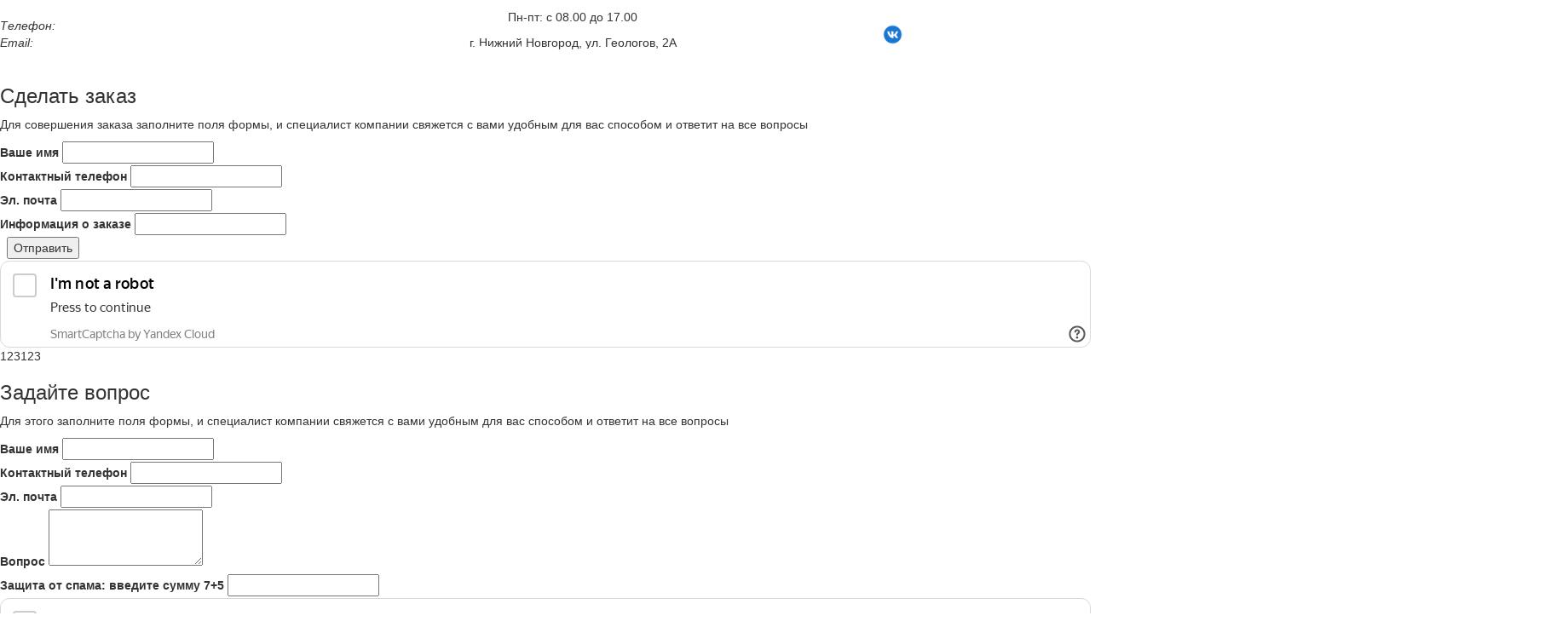

--- FILE ---
content_type: text/html; charset=utf-8
request_url: http://aspekt-nn.ru/products/laki/lak-universalnyj-spec-5000/lak-universalnyj-spec-5000-3-kg/
body_size: 6192
content:

<!DOCTYPE html PUBLIC "-//W3C//DTD XHTML 1.0 Transitional//EN" "http://www.w3.org/TR/xhtml1/DTD/xhtml1-transitional.dtd">
<html xmlns="http://www.w3.org/1999/xhtml" xml:lang="en" >
<head>
<link rel="stylesheet" type="text/css" href="/uploads/theme/css/bootstrap.min.css" />
<link rel="stylesheet" type="text/css" href="/uploads/theme/css/jquery.fancybox.min.css" />
<link rel="stylesheet" type="text/css" href="/uploads/theme/css/video-js.min.css" />
<link rel="stylesheet" type="text/css" href="/uploads/theme/css/vjs-theme-city.css" />
<script src="https://smartcaptcha.yandexcloud.net/captcha.js" defer></script>
<title>Лак для бетона и камня универсальный SPEC 5000 3 кг | Лакокрасочный завод «Аспект»</title>

<base href="https://aspekt-nn.ru/" />
<meta http-equiv="Content-Type" content="text/html; charset=utf-8" />
<meta name="cmsmagazine" content="afd9a6beda66e14fef6de4cf1949dd59" />

<meta name = "keywords" content = "лак универсальный, купить, цена"/>
<meta name = "description" content = "Универсальный лак для камня, кирпича и бетона SPEC 5000 по ценам производителя. Доступные цены, доставка по России."/>
<meta name="viewport" content="width=device-width, initial-scale=1.0">
<link rel="stylesheet" type="text/css" href="https://aspekt-nn.ru/tmp/cache/stylesheet_combined_7e03c5c010d2ce8e87f316688a0af039.css" />

<link href='https://fonts.googleapis.com/css?family=Exo+2:400,300,400italic,600,600italic,700,700italic|Open+Sans+Condensed:300,700&subset=latin,cyrillic' rel='stylesheet' type='text/css'>
<link rel="canonical" href="https://aspekt-nn.ru/products/laki/lak-universalnyj-spec-5000/lak-universalnyj-spec-5000-3-kg/" />
<!-- Jquery -->	
	<!--<script type="text/javascript" src="https://ajax.googleapis.com/ajax/libs/jquery/1.8.2/jquery.min.js"></script>-->
<script type="text/javascript" src="/uploads/theme/js/jquery-3.2.1.min.js"></script>

<!-- Slider -->	
    <link rel="stylesheet" type="text/css" href="/uploads/theme/css/slider.css" />
    <script type="text/javascript" src="/uploads/theme/js/modernizr.custom.79639.js"></script>
    <noscript>
        <link rel="stylesheet" type="text/css" href="/uploads/theme/css/styleNoJS.css" />
    </noscript>

<!-- Tabs -->
    <script type="text/javascript" src="/uploads/theme/js/tabs.js"></script>

<!--[if lt IE 9]>
 <script>
  var e = ("article,aside,figcaption,figure,footer,header,nav,section,time").split(',');
  for (var i = 0; i < e.length; i++) {
    document.createElement(e[i]);
  }
 </script>
<![endif]-->
<script type="text/javascript">
$(function(){
var captcha1 = $("#m62b34moduleform_1").find(".g-recaptcha").attr('id', 're_1'),
    captcha2 = $("#mac70bmoduleform_2").find(".g-recaptcha").attr('id', 're_2');
});
var onloadCallback = function() {
 mysitekey = '6LfO0z8rAAAAAHnYJDJtpoarxEPpK4qNAno4pS6y';
grecaptcha.render('re_1', {
 'sitekey' : mysitekey
});
grecaptcha.render('re_2', {
 'sitekey' : mysitekey
});
};
</script>

<link rel="stylesheet" type="text/css" href="/uploads/theme/css/custom.css" />
<link rel="stylesheet" type="text/css" href="/uploads/theme/css/dostavka.css" />
</head>
<body>
<!-- Top Bar -->
<div id="top-bar-container"><div id="top-bar">
    <div id="top-bar-left">
        <span class="grey"><em>Телефон:</em></span> <!-- Html blob 'phone' does not exist  -->
        <br><span class="grey"><em>Email: </em><a href="mailto:2188080@mail.ru" style="color: #fff">2188080@mail.ru</a></span>
    </div>
    <div id="top-bar-address">
<p>Пн-пт: с 08.00 до 17.00</p><p>г. Нижний Новгород, ул. Геологов, 2А</p>
    </div>
    <div id="top-bar-social-icons">
      <a class="hi-item" href="https://vk.com/club117163867" style="background: transparent; border-bottom: none" target="_blank"><img src="/uploads/theme/images/social-media-icons/icons8-vk-480.png"></a>
    </div>
    <div id="top-bar-right">
    	<a class="feedback-link" href="#recall-form" onclick="yaCounter29905144.reachGoal('showanswer'); return true;">Задать вопрос</a>
    </div>
</div></div>


<!-- Форма Заказа -->
<a href="#x" class="overlay" id="order-form"></a>
<div class="popup">
	<div class="popup-inner">
        <h3>Сделать заказ</h3>
        <p>Для cовершения заказа заполните поля формы, и специалист компании свяжется с вами удобным для вас способом и ответит на все вопросы</p>
        <form name="callback_form" method="post" action="sendzayavka.php">
            <div>
                <label for="name">Ваше имя</label>
                <input type="text" id="name" name="name" value="" />
            </div>
            <div>
                <label for="phone">Контактный телефон</label>
                <input type="text" id="phone" name="phone" value="" />
            </div>
            <div>
                <label for="email">Эл. почта</label>
                <input type="text" id="email" name="email" value="" />
            </div>  
           <div>
                <label for="info">Информация о заказе</label>
                <input type="text" id="info" name="info" value="" />
            </div>        
            <div>
                <label for="submit">&nbsp;</label>
                <button name="submit" type="submit" value="submit" >Отправить</button>
            </div>

<div 
  style="height: 100px"
  id="captcha-container"
  class="smart-captcha"
  data-sitekey="ysc1_UhlmAeQLsViX86W8WwdgVlf46tzferKFc6OGbhbL65531bcf"
></div>
        </form>
	</div>
    <a class="close" href="#close"></a>
</div>
<!-- -->
<!-- Форма обратного звонка -->
<a href="#x" class="overlay" id="recall-form"></a>
<div class="popup">
	<div class="popup-inner">123123
        <h3>Задайте вопрос</h3>
        <p>Для этого заполните поля формы, и специалист компании свяжется с вами удобным для вас способом и ответит на все вопросы</p>
        <form name="callback_form" method="post" action="callback.php">
            <div>
                <label for="name">Ваше имя</label>
                <input type="text" id="name" name="name" value="" />
            </div>
            <div>
                <label for="phone">Контактный телефон</label>
                <input type="text" id="phone" name="phone" value="" />
            </div>
            <div>
                <label for="email">Эл. почта</label>
                <input type="text" id="email" name="email" value="" />
            </div>
            <div>
                <label for="question">Вопрос</label>
                <textarea name="question" type="text" rows="3" /></textarea>
            </div>
            <div>
                <label for="spam">Защита от спама: введите сумму 7+5</label>
                <input type="text" id="spam" name="spam" value=""  class="short" />
            </div>

<div 
  style="height: 100px"
  id="captcha-container"
  class="smart-captcha"
  data-sitekey="ysc1_UhlmAeQLsViX86W8WwdgVlf46tzferKFc6OGbhbL65531bcf"
></div>

            <div>
                <label for="submit">&nbsp;</label>
                <button name="submit" type="submit" value="submit" >Отправить</button>
            </div>
        </form>
	</div>
    <a class="close" href="#close"></a>
</div>
<!-- -->

<!-- Top Nav -->
<div id="header-container"><header>
	<div class="header-logo">
    	<a href="/"><img src="/uploads/theme/images/header-logo.png" alt="НЛЗ Аспект - производство и поставка красок, грунтовок и спецэмалей в Нижнем Новгороде" /></a>
    </div>
    <nav>
    	<!-- Html blob 'top_menu' does not exist  -->
    </nav>
<div class="header-price">
<a href="/uploads/price-aspekt-2024.xlsx" target="_blank">Прайс-лист</a>
</div>
</header></div>

<!-- Inner Title -->
<div id="inner-header-container"><div id="inner-header">
    <h1>Лак универсальный SPEC 5000 3 кг</h1>
<div class="breadcrumb"><span class="crumb"><a href="https://aspekt-nn.ru/" title="Главная">Главная</a>&nbsp;</span><span class="crumb">&raquo;&nbsp;</span><span class="crumb"><a href="https://aspekt-nn.ru/products/" title="Продукция">Продукция</a>&nbsp;</span><span class="crumb">&raquo;&nbsp;</span><span class="crumb"><a href="https://aspekt-nn.ru/products/laki/" title="Лаки">Лаки</a>&nbsp;</span><span class="crumb">&raquo;&nbsp;</span><span class="crumb"><a href="https://aspekt-nn.ru/products/laki/lak-universalnyj-spec-5000/" title="Лак SPEC 5000 универсальный">Лак SPEC 5000 универсальный</a>&nbsp;</span></div>

<span class="pricelinkcontainer"><a href="https://aspekt-nn.ru/uploads/price.xlsx" class="price-link">Прайс-лист  (XLS)</a><span>
<!--    <div class="breadcrumps">
        <a href="index.html">Главная</a>
        <a href="">О компании</a>
        Факты о компании
    </div>-->
</div></div>

<!-- Inner Content -->
<div class="inner">
    <div class="inner-main no-side-nav2" role="main">
        <h2>Лак «SPEC 5000 Universal» 3 кг предназначен для наружных и внутренних работ по камню, кирпичу, бетону, различным декоративным плиткам и другим отделочным материалам.</h2>
<div class="inner-columns">
<div class="inner-columns-item"><br />
<p>Лак изготовлен с использованием высококачественного латекса. Обладает стойкостью к механическому воздействию и солнечной радиации. Образует высокопрочное качественное покрытие длительной эксплуатации с высокой водостойкостью.</p>
<p>Лак «SPEC 5000 Универсальный» термически устойчив до 90°С.</p>
<p>Удобно наносится, не капает, не брызгает. Быстро высыхает, не имеет запаха.</p>
<p>Безопасен для людей и животных.</p>
</div>
<div class="inner-columns-item"><img src="/uploads/theme/images/products/lacquer5000.png" alt="Лак «SPEC 5000 Универсальный» для камня, кирпича, бетона и других поверхностей" /></div>
</div>
<!-- Add code here that should appear in the content block of all new pages -->
<p>Предлагаем к реализации продукцию завода "Аспект", работают региональные представительства в Санкт-Петербурге, Симферополе, Кирове, Казани, Ростове-на-Дону, Екатеринбурге.</p>    </div>
    <aside role="navigation">
        <ul class="inner-nav">

<li><a href="https://aspekt-nn.ru/products/stroitelnye-kraski/"> Строительные краски </a>


<ul>

<li><a href="https://aspekt-nn.ru/products/stroitelnye-kraski/kraski-fasadnye/"> Краски фасадные </a>


<ul>

<li><a href="https://aspekt-nn.ru/products/stroitelnye-kraski/kraski-fasadnye/ak-124-fasadnaya/"> АК-124 фасадная </a>


</li>

<li><a href="https://aspekt-nn.ru/products/stroitelnye-kraski/kraski-fasadnye/spec-proakril-fasadnaya/"> SPEC Проакрил фасадная </a>


</li>

<li><a href="https://aspekt-nn.ru/products/stroitelnye-kraski/kraski-fasadnye/spec-silikon-fasadnaya/"> SPEC силиконовая фасадная </a>


</li>

<li><a href="https://aspekt-nn.ru/products/stroitelnye-kraski/kraski-fasadnye/spec-nord-silikon-fasadnaya/"> SPEC норд силиконовая фасадная </a>


</li>

<li><a href="https://aspekt-nn.ru/products/stroitelnye-kraski/kraski-fasadnye/novinka-kraska-proakril-spec-zimnyaya-do-10-s/"> НОВИНКА - Краска Проакрил «SPEC» Зимняя (до -10ºС)  </a>


</li></ul>
</li>

<li><a href="https://aspekt-nn.ru/products/stroitelnye-kraski/kraski-dlya-vnutrennih-rabot/"> Краски для внутренних работ </a>


<ul>

<li><a href="https://aspekt-nn.ru/products/stroitelnye-kraski/kraski-dlya-vnutrennih-rabot/spec-dlya-vnutrennih-rabot/"> SPEC для внутренних работ </a>


</li>

<li><a href="https://aspekt-nn.ru/products/stroitelnye-kraski/kraski-dlya-vnutrennih-rabot/spec-dlya-potolkov/"> SPEC для потолков </a>


</li>

<li><a href="https://aspekt-nn.ru/products/stroitelnye-kraski/kraski-dlya-vnutrennih-rabot/premium-spec/"> Краска универсальная Премиум «SPEC» моющаяся </a>


</li></ul></li></ul>
</li>

<li><a href="https://aspekt-nn.ru/products/gruntovki/"> Грунтовки </a>


<ul>

<li><a href="https://aspekt-nn.ru/products/gruntovki/spec-naz-100-kontsentrat/"> SPEC Naz 100 концентрат </a>


</li>

<li><a href="https://aspekt-nn.ru/products/gruntovki/spec-plus-200/"> SPEC Plus 200 </a>


</li>

<li><a href="https://aspekt-nn.ru/products/gruntovki/ak-027-fasadnaya/"> АК-027 фасадная </a>


</li>

<li><a href="https://aspekt-nn.ru/products/gruntovki/betokontakt-spec/"> Бетоноконтакт SPEC </a>


</li>

<li><a href="https://aspekt-nn.ru/products/gruntovki/tseny-universalnogo-grunta/"> Цены универсального грунта </a>


</li></ul>
</li>

<li><a href="https://aspekt-nn.ru/products/spetsemali-po-metallu/"> Материалы по металлу </a>


<ul>

<li><a href="https://aspekt-nn.ru/products/spetsemali-po-metallu/grunt-emal-spec-hs/"> Грунт-эмаль SPEC Metal EP-2K </a>


</li>

<li><a href="https://aspekt-nn.ru/products/spetsemali-po-metallu/grunt-spec-vl-vl-02/"> Грунт SPEC VL (ВЛ-02) </a>


</li>

<li><a href="https://aspekt-nn.ru/products/spetsemali-po-metallu/grunt-emal-spec-metal/"> Грунт-эмаль SPEC 0375 Korr </a>


</li>

<li><a href="https://aspekt-nn.ru/products/spetsemali-po-metallu/hs-436-sudoremontnaya/"> Эмаль ХС-436 судоремонтная </a>


</li>

<li><a href="https://aspekt-nn.ru/products/spetsemali-po-metallu/emal-pf-115-gost/"> Эмаль ПФ-115 ГОСТ </a>


</li>

<li><a href="https://aspekt-nn.ru/products/spetsemali-po-metallu/gruntovka-gf-021-gost/"> Грунтовка ГФ-021 ГОСТ </a>


</li>

<li><a href="https://aspekt-nn.ru/products/spetsemali-po-metallu/emal-hv-785/"> Эмаль ХВ-785 </a>


</li>

<li><a href="https://aspekt-nn.ru/products/spetsemali-po-metallu/gruntovka-po-rzhavchine/"> Грунт-эмаль «SPEC» ХВ-0278 </a>


</li>

<li><a href="https://aspekt-nn.ru/products/spetsemali-po-metallu/grunt-emal-spec-ak-1095/"> Грунт-эмаль «SPEC» АК–1095 </a>


</li>

<li><a href="https://aspekt-nn.ru/products/spetsemali-po-metallu/emal-antikorozia-decorcoat-1550/"> Эмаль антикоррозионная Decorcoat  1550 </a>


</li></ul>
</li>

<li><a href="https://aspekt-nn.ru/products/materialy-dlya-dorog-i-betona/"> Материалы для дорог и бетона </a>


<ul>

<li><a href="https://aspekt-nn.ru/products/materialy-dlya-dorog-i-betona/ak-511-dorozhnaya-razmetka/"> Краска для дорожной разметки АК-511 </a>


</li>

<li><a href="https://aspekt-nn.ru/products/materialy-dlya-dorog-i-betona/spec-dlya-betonnyh-polov/"> Эмаль для бетонных полов «SPEC» ConcreteEP-2K </a>


</li>

<li><a href="https://aspekt-nn.ru/products/materialy-dlya-dorog-i-betona/ak-15-dlya-betonnyh-polov/"> Эмаль для бетонных полов «SPEC» АК-15 </a>


</li></ul>
</li>

<li><a href="https://aspekt-nn.ru/products/emali-i-propitki-po-derevu/"> Материалы по дереву </a>


<ul>

<li><a href="https://aspekt-nn.ru/products/emali-i-propitki-po-derevu/emal-spec-wood-professional/"> Эмаль SPEC 1535 Wood Professional </a>


</li>

<li><a href="https://aspekt-nn.ru/products/emali-i-propitki-po-derevu/propitka-spec-wood-professional/"> Пропитка SPEC 0535 Wood Professional </a>


</li>

<li><a href="https://aspekt-nn.ru/products/emali-i-propitki-po-derevu/emal-spec-wood-universal/"> Эмаль SPEC Wood Universal </a>


</li>

<li><a href="https://aspekt-nn.ru/products/emali-i-propitki-po-derevu/ognebiozaschita-spec/"> Огнебиозащита SPEC </a>


</li>

<li><a href="https://aspekt-nn.ru/products/emali-i-propitki-po-derevu/otbelivatel-drevesiny/"> Отбеливатель древесины </a>


</li></ul>
</li>

<li><a href="https://aspekt-nn.ru/products/gidrofobizatory/"> Гидрофобизаторы </a>


<ul>

<li><a href="https://aspekt-nn.ru/products/gidrofobizatory/spec-hydrophobic/"> SPEC Hydrophobic </a>


</li>

<li><a href="https://aspekt-nn.ru/products/gidrofobizatory/tsena-gidrofobizatora/"> Цена гидрофобизатора </a>


</li></ul>
</li>

<li><a href="https://aspekt-nn.ru/products/klej-pva/"> Клей ПВА </a>


<ul>

<li><a href="https://aspekt-nn.ru/products/klej-pva/klej-pva-stroitelnyi/"> Клей ПВА строительный </a>


</li>

<li><a href="https://aspekt-nn.ru/products/klej-pva/klej-pva-universalnyj/"> Клей ПВА универсальный </a>


</li></ul>
</li>

<li class="activeparent"> <a href="https://aspekt-nn.ru/products/laki/" class="activeparent"> Лаки </a>


<ul>

<li><a href="https://aspekt-nn.ru/products/laki/lak-universalnyj-spec-5000/"> Лак SPEC 5000 универсальный </a>


</li>

<li><a href="https://aspekt-nn.ru/products/laki/lak-dlya-parketa-spec-6000/"> Лак SPEC 6000 для паркета </a>


</li>

<li><a href="https://aspekt-nn.ru/products/laki/lak-hv-784/"> Лак ХВ-784 </a>


</li>

<li><a href="https://aspekt-nn.ru/products/laki/ekologichnye-lakokrasochnye-materialy/"> Экологичные лакокрасочные материалы </a>


</li></ul>
</li>

<li><a href="https://aspekt-nn.ru/products/antiskolzin-spec/"> «Антискользин SPEC»  </a>



</li>
</ul>

    </aside>
</div>

<!-- Footer -->
<div id="footer-container">
<!-- Html blob 'footer' does not exist  -->

</div>
<!-- Html blob 'scripts' does not exist  -->
<script type="text/javascript"src="https://www.google.com/recaptcha/api.js?hl=ru&&onload=onloadCallback&render=explicit" async defer></script>

</body>
</html>

<script>
    const fbLink = document.querySelector('.feedback-link');
    const fbHiddenField = document.querySelector('input.form-active');

    fbLink.addEventListener('click', () => {
        fbHiddenField.value = "1";
        console.log(fbHiddenField.value);
    });
</script>


--- FILE ---
content_type: text/css
request_url: http://aspekt-nn.ru/uploads/theme/css/vjs-theme-city.css
body_size: 835
content:
.vjs-theme-city {
  --vjs-theme-city--primary: #bf3b4d;
  --vjs-theme-city--secondary: #fff;
}

.vjs-theme-city .vjs-control-bar {
  height: 70px;
  padding-top: 20px;
  background: none;
  background-image: linear-gradient(to top, #000, rgba(0, 0, 0, 0));
}

.vjs-theme-city .vjs-button > .vjs-icon-placeholder::before {
  line-height: 50px;
}

.vjs-theme-city .vjs-play-progress::before {
  display: none;
}

.vjs-theme-city .vjs-progress-control {
  position: absolute;
  top: 0;
  right: 0;
  left: 0;
  width: 100%;
  height: 20px;
}

.vjs-theme-city .vjs-progress-control .vjs-progress-holder {
  position: absolute;
  top: 20px;
  right: 0;
  left: 0;
  width: 100%;
  margin: 0;
}

.vjs-theme-city .vjs-play-progress {
  background-color: var(--vjs-theme-city--primary);
}

.vjs-theme-city .vjs-remaining-time {
  order: 1;
  line-height: 50px;
  flex: 3;
  text-align: left;
}

.vjs-theme-city .vjs-play-control {
  order: 2;
  flex: 8;
  font-size: 1.75em;
}

.vjs-theme-city .vjs-volume-panel,
.vjs-theme-city .vjs-picture-in-picture-control,
.vjs-theme-city .vjs-fullscreen-control {
  order: 3;
  flex: 1;
}

/* Volume stuff */
.vjs-theme-city .vjs-volume-panel:hover .vjs-volume-control.vjs-volume-horizontal {
  height: 100%;
}

.vjs-theme-city .vjs-mute-control {
  display: none;
}

.vjs-theme-city .vjs-volume-panel {
  margin-left: 0.5em;
  margin-right: 0.5em;
  padding-top: 1.5em;
}

.vjs-theme-city .vjs-volume-panel,
.vjs-theme-city .vjs-volume-panel:hover,
.vjs-theme-city .vjs-volume-panel.vjs-volume-panel-horizontal:hover,
.vjs-theme-city .vjs-volume-panel:focus .vjs-volume-control.vjs-volume-horizontal,
.vjs-theme-city .vjs-volume-panel:hover .vjs-volume-control.vjs-volume-horizontal,
.vjs-theme-city .vjs-volume-panel:active .vjs-volume-control.vjs-volume-horizontal,
.vjs-theme-city .vjs-volume-panel.vjs-volume-panel-horizontal:hover,
.vjs-theme-city .vjs-volume-bar.vjs-slider-horizontal {
  width: 3em;
}

.vjs-theme-city .vjs-volume-level::before {
  font-size: 1em;
}

.vjs-theme-city .vjs-volume-panel .vjs-volume-control {
  opacity: 1;
  width: 100%;
  height: 100%;
}

.vjs-theme-city .vjs-volume-bar {
  background-color: transparent;
  margin: 0;
}

.vjs-theme-city .vjs-slider-horizontal .vjs-volume-level {
  height: 100%;
}

.vjs-theme-city .vjs-volume-bar.vjs-slider-horizontal {
  margin-top: 0;
  margin-bottom: 0;
  height: 100%;
}

.vjs-theme-city .vjs-volume-bar::before {
  content: '';
  z-index: 0;
  width: 0;
  height: 0;
  position: absolute;
  top: 0px;
  left: 0;

  border-style: solid;
  border-width: 0 0 1.75em 3em;
  border-color: transparent transparent rgba(255, 255, 255, 0.25) transparent;
}

.vjs-theme-city .vjs-volume-level {
  overflow: hidden;
  background-color: transparent;
}

.vjs-theme-city .vjs-volume-level::before {
  content: '';
  z-index: 1;
  width: 0;
  height: 0;
  position: absolute;
  top: 0;
  left: 0;

  border-style: solid;
  border-width: 0 0 1.75em 3em;
  border-color: transparent transparent var(--vjs-theme-city--secondary) transparent;
}

--- FILE ---
content_type: text/css
request_url: https://aspekt-nn.ru/uploads/theme/css/slider.css
body_size: 2512
content:
.sl-slider-wrapper {
	width: 800px;
	height: 400px;
	margin: 0 auto;
	position: relative;
	overflow: hidden;
}

.sl-slider {
	position: absolute;
	top: 0;
	left: 0;
}

/* Slide wrapper and slides */

.sl-slide,
.sl-slides-wrapper,
.sl-slide-inner {
	position: absolute;
	width: 100%;
	height: 100%;
	top: 0;
	left: 0;
	text-align: center;
} 

.sl-slide {
	z-index: 1;
}

/* The duplicate parts/slices */

.sl-content-slice {
	overflow: hidden;
	position: absolute;
	-webkit-box-sizing: content-box;
	-moz-box-sizing: content-box;
	box-sizing: content-box;
	background: #fff;
	-webkit-backface-visibility: hidden;
	-moz-backface-visibility: hidden;
	-o-backface-visibility: hidden;
	-ms-backface-visibility: hidden;
	backface-visibility: hidden;
	opacity : 1;
}

/* Horizontal slice */

.sl-slide-horizontal .sl-content-slice {
	width: 100%;
	height: 50%;
	left: -200px;
	-webkit-transform: translateY(0%) scale(1);
	-moz-transform: translateY(0%) scale(1);
	-o-transform: translateY(0%) scale(1);
	-ms-transform: translateY(0%) scale(1);
	transform: translateY(0%) scale(1);
}

.sl-slide-horizontal .sl-content-slice:first-child {
	top: -200px;
	padding: 200px 200px 0px 200px;
}

.sl-slide-horizontal .sl-content-slice:nth-child(2) {
	top: 50%;
	padding: 0px 200px 200px 200px;
}

/* Vertical slice */

.sl-slide-vertical .sl-content-slice {
	width: 50%;
	height: 100%;
	top: -200px;
	-webkit-transform: translateX(0%) scale(1);
	-moz-transform: translateX(0%) scale(1);
	-o-transform: translateX(0%) scale(1);
	-ms-transform: translateX(0%) scale(1);
	transform: translateX(0%) scale(1);
}

.sl-slide-vertical .sl-content-slice:first-child {
	left: -200px;
	padding: 200px 0px 200px 200px;
}

.sl-slide-vertical .sl-content-slice:nth-child(2) {
	left: 50%;
	padding: 200px 200px 200px 0px;
}

/* Content wrapper */
/* Width and height is set dynamically */
.sl-content-wrapper {
	position: absolute;
}

.sl-content {
	width: 100%;
	height: 100%;
	background: #fff;
}

/* Default styles for background colors */
.sl-slide-horizontal .sl-slide-inner {
	background: #ddd;
}

.sl-slide-vertical .sl-slide-inner {
	background: #ccc;
}

.demo-2 .sl-slider-wrapper {
	width: 100%;
	height: 575px;
	overflow: hidden;
	position: relative;
}

.demo-2 .sl-slider h2 {
	width: 100%;
	max-width: 940px;
	color: #fff;
	margin: 0 auto;
	padding-top: 160px;
	position: relative;
	z-index: 100;
	font-size: 60px;
	font-weight: 400;
	line-height: 0.75;
}

.demo-2 .sl-slider h2 big {
	font-size: 100px;
	font-weight: 700;
}

.demo-2 .sl-slider h3 {
	width: 100%;
	max-width: 940px;
	color: #fff;
	margin: 0 auto;
	padding-top: 65px;
	position: relative;
	z-index: 100;
	font-size: 36px;
	font-weight: 700;
	font-style: italic;
	line-height: 1.1;
}

.demo-2 .sl-slider p {
	font-size: 30px;
	font-weight: 400;
	line-height: 1.2;
	color: #fff;
	padding: 65px 0 0;
	position: relative;
	z-index: 100;
}

.demo-2 .sl-slider ul {
	width: 100%;
	max-width: 940px;
	margin: 0 auto;
	display: block;
	white-space: nowrap;
}

.demo-2 .sl-slider .white-circles {
	padding: 15px 0 0;
}

.demo-2 .sl-slider .white-circles li {
	position: relative;
	display: inline-block;
	width: 25%;
	padding: 0 42px 0;
	box-sizing: border-box;
	-moz-box-sizing: border-box;
	font-size: 26px;
	font-weight: 700;
	line-height: 1.05;
	color: #fff;
	white-space: normal;
}

.demo-2 .sl-slider .white-circles .circle {
	display: block;
	width: 160px;
	height: 160px;
	padding-top: 35px;
	margin-bottom: 10px;
	box-sizing: border-box;
	-moz-box-sizing: border-box;
	background: #fff;
	
	font-size: 30px;
	font-weight: 400;
	color: #ef1c2a;
	text-align: center;
	line-height: 0.9;
	
    -webkit-border-radius: 50%;
    -moz-border-radius: 50%;
    -ms-border-radius: 50%;
    -o-border-radius: 50%;
	border-radius: 50%;
}

.demo-2 .sl-slider .white-circles .circle big {
	display: block;
	font-size: 60px;
	font-weight: 700;
}

.demo-2 .bg-img {
	-webkit-box-sizing: content-box;
	-moz-box-sizing: content-box;
	box-sizing: content-box;
	position: absolute;
	top: 0;
	left: 0;
	width: 100%;
	height: 100%;
	-webkit-background-size: cover;
	-moz-background-size: cover;
	background-size: cover;
	background-position: center center;
}

/* Custom navigation arrows */

.nav-arrows span {
	position: absolute;
	z-index: 2000;
	top: 0;
	bottom: 0;
	width: 5%;
	cursor: pointer;
	text-indent: -9999px;
	background: rgba(0,0,0,0);
	-webkit-transition: background 0.2s;
	-moz-transition: background 0.2s;
	-ms-transition: background 0.2s;
	-o-transition: background 0.2s;
	transition: background 0.2s;
}

.nav-arrows span:hover {
	background-image: -webkit-linear-gradient(right,rgba(0,0,0,0) 0,rgba(0,0,0,.2) 100%);
	background-image: -moz-linear-gradient(right,rgba(0,0,0,0) 0,rgba(0,0,0,.2) 100%);
	background-image: -o-linear-gradient(right,rgba(0,0,0,0) 0,rgba(0,0,0,.2) 100%);
	background-image: linear-gradient(to left,rgba(0,0,0,0) 0,rgba(0,0,0,.2) 100%);
	background-repeat: repeat-x;
}

.nav-arrows span:before {
	content: '';
	position: absolute;
	z-index: 2000;
	top: 45%;
	left: 50%;
	margin-left: -7px;
	width: 17px;
	height: 30px;
	cursor: pointer;
	background: url(/uploads/theme/images/icons-sprite.png) -60px 0px no-repeat;
	-webkit-transition: background 0.2s;
	-moz-transition: background 0.2s;
	-ms-transition: background 0.2s;
	-o-transition: background 0.2s;
	transition: background 0.2s;
}

.nav-arrows span:hover:before {
	background-image: url(/uploads/theme/images/icons-sprite-hover.png);
}

.nav-arrows span.nav-arrow-prev {
	left: 0;
}

.nav-arrows span.nav-arrow-next {
	right: 0;
}

.nav-arrows span.nav-arrow-next:hover {
	background-image: -webkit-linear-gradient(left,rgba(0,0,0,0) 0,rgba(0,0,0,.2) 100%);
	background-image: -moz-linear-gradient(left,rgba(0,0,0,0) 0,rgba(0,0,0,.2) 100%);
	background-image: -o-linear-gradient(left,rgba(0,0,0,0) 0,rgba(0,0,0,.2) 100%);
	background-image: linear-gradient(to right,rgba(0,0,0,0) 0,rgba(0,0,0,.2) 100%);
	background-repeat: repeat-x;
}

.nav-arrows span.nav-arrow-next:before {
	background-position: -90px 0px;
}

/* Custom navigation dots */

.nav-dots {
	text-align: center;
	position: absolute;
	bottom: 20px;
	height: 14px;
	width: 100%;
	left: 0;
	z-index: 1000;
}

.nav-dots span {
	display: inline-block;
	position: relative;
	width: 8px;
	height: 8px;
	margin: 0 8px;
	box-sizing: border-box;
	-moz-box-sizing: border-box;
	background: transparent;
	cursor: pointer;
	
    -webkit-border-radius: 50%;
    -moz-border-radius: 50%;
    -ms-border-radius: 50%;
    -o-border-radius: 50%;
	border-radius: 50%;

    -webkit-box-shadow: 0 0 0 2px #fff;
    -moz-box-shadow: 0 0 0 2px #fff;
    -ms-box-shadow: 0 0 0 2px #fff;
    -o-box-shadow: 0 0 0 2px #fff;
    box-shadow: 0 0 0 2px #fff;
}

.nav-dots span:hover {
	background: #fff;
}

.nav-dots span.nav-dot-current {
	background: #ef1c2a;

    -webkit-box-shadow: 0 0 0 4px #fff;
    -moz-box-shadow: 0 0 0 4px #fff;
    -ms-box-shadow: 0 0 0 4px #fff;
    -o-box-shadow: 0 0 0 4px #fff;
    box-shadow: 0 0 0 4px #fff;
}

/* Content elements */

.demo-2 .bg-img-1 {
	background-image: url(/uploads/theme/images/slide-bg-1.jpg);
}
.demo-2 .bg-img-2 {
	background-image: url(/uploads/theme/images/slide-bg-2.jpg);
}
.demo-2 .bg-img-3 {
	background-image: url(/uploads/theme/images/slide-bg-3.jpg);
}
.demo-2 .bg-img-4 {
	background-image: url(/uploads/theme/images/slide-bg-4.jpg);
}
.demo-2 .bg-img-5 {
	background-image: url(/uploads/theme/images/slide-bg-5.jpg);
}

/* Animations for content elements */

.sl-trans-elems .deco{
	-webkit-animation: roll 1s ease-out both, fadeIn 1s ease-out both;
	-moz-animation: roll 1s ease-out both, fadeIn 1s ease-out both;
	-o-animation: roll 1s ease-out both, fadeIn 1s ease-out both;
	-ms-animation: roll 1s ease-out both, fadeIn 1s ease-out both;
	animation: roll 1s ease-out both, fadeIn 1s ease-out both;
}
.sl-trans-elems h2, .sl-trans-elems h3{
	-webkit-animation: moveUp 1s ease-in-out both;
	-moz-animation: moveUp 1s ease-in-out both;
	-o-animation: moveUp 1s ease-in-out both;
	-ms-animation: moveUp 1s ease-in-out both;
	animation: moveUp 1s ease-in-out both;
}
.sl-trans-elems ul, .sl-trans-elems p{
	-webkit-animation: fadeIn 0.4s linear 0.8s both;
	-moz-animation: fadeIn 0.4s linear 0.8s both;
	-o-animation: fadeIn 0.4s linear 0.8s both;
	-ms-animation: fadeIn 0.4s linear 0.8s both;
	animation: fadeIn 0.4s linear 0.8s both;
}
.sl-trans-back-elems .deco{
	-webkit-animation: scaleDown 1s ease-in-out both;
	-moz-animation: scaleDown 1s ease-in-out both;
	-o-animation: scaleDown 1s ease-in-out both;
	-ms-animation: scaleDown 1s ease-in-out both;
	animation: scaleDown 1s ease-in-out both;
}
.sl-trans-back-elems h2, .sl-trans-back-elems h3{
	-webkit-animation: fadeOut 1s ease-in-out both;
	-moz-animation: fadeOut 1s ease-in-out both;
	-o-animation: fadeOut 1s ease-in-out both;
	-ms-animation: fadeOut 1s ease-in-out both;
	animation: fadeOut 1s ease-in-out both;
}
.sl-trans-back-elems ul, .sl-trans-back-elems p{
	-webkit-animation: fadeOut 1s linear both;
	-moz-animation: fadeOut 1s linear both;
	-o-animation: fadeOut 1s linear both;
	-ms-animation: fadeOut 1s linear both;
	animation: fadeOut 1s linear both;
}
@-webkit-keyframes roll{
	0% {-webkit-transform: translateX(500px) rotate(360deg);}
	100% {-webkit-transform: translateX(0px) rotate(0deg);}
}
@-moz-keyframes roll{
	0% {-moz-transform: translateX(500px) rotate(360deg); opacity: 0;}
	100% {-moz-transform: translateX(0px) rotate(0deg); opacity: 1;}
}
@-o-keyframes roll{
	0% {-o-transform: translateX(500px) rotate(360deg); opacity: 0;}
	100% {-o-transform: translateX(0px) rotate(0deg); opacity: 1;}
}
@-ms-keyframes roll{
	0% {-ms-transform: translateX(500px) rotate(360deg); opacity: 0;}
	100% {-ms-transform: translateX(0px) rotate(0deg); opacity: 1;}
}
@keyframes roll{
	0% {transform: translateX(500px) rotate(360deg); opacity: 0;}
	100% {transform: translateX(0px) rotate(0deg); opacity: 1;}
}
@-webkit-keyframes moveUp{
	0% {-webkit-transform: translateY(40px);}
	100% {-webkit-transform: translateY(0px);}
}
@-moz-keyframes moveUp{
	0% {-moz-transform: translateY(40px);}
	100% {-moz-transform: translateY(0px);}
}
@-o-keyframes moveUp{
	0% {-o-transform: translateY(40px);}
	100% {-o-transform: translateY(0px);}
}
@-ms-keyframes moveUp{
	0% {-ms-transform: translateY(40px);}
	100% {-ms-transform: translateY(0px);}
}
@keyframes moveUp{
	0% {transform: translateY(40px);}
	100% {transform: translateY(0px);}
}
@-webkit-keyframes fadeIn{
	0% {opacity: 0;}
	100% {opacity: 1;}
}
@-moz-keyframes fadeIn{
	0% {opacity: 0;}
	100% {opacity: 1;}
}
@-o-keyframes fadeIn{
	0% {opacity: 0;}
	100% {opacity: 1;}
}
@-ms-keyframes fadeIn{
	0% {opacity: 0;}
	100% {opacity: 1;}
}
@keyframes fadeIn{
	0% {opacity: 0;}
	100% {opacity: 1;}
}
@-webkit-keyframes scaleDown{
	0% {-webkit-transform: scale(1);}
	100% {-webkit-transform: scale(0.5);}
}
@-moz-keyframes scaleDown{
	0% {-moz-transform: scale(1);}
	100% {-moz-transform: scale(0.5);}
}
@-o-keyframes scaleDown{
	0% {-o-transform: scale(1);}
	100% {-o-transform: scale(0.5);}
}
@-ms-keyframes scaleDown{
	0% {-ms-transform: scale(1);}
	100% {-ms-transform: scale(0.5);}
}
@keyframes scaleDown{
	0% {transform: scale(1);}
	100% {transform: scale(0.5);}
}
@-webkit-keyframes fadeOut{
	0% {opacity: 1;}
	100% {opacity: 0;}
}
@-moz-keyframes fadeOut{
	0% {opacity: 1;}
	100% {opacity: 0;}
}
@-o-keyframes fadeOut{
	0% {opacity: 1;}
	100% {opacity: 0;}
}
@-ms-keyframes fadeOut{
	0% {opacity: 1;}
	100% {opacity: 0;}
}
@keyframes fadeOut{
	0% {opacity: 1;}
	100% {opacity: 0;}
}


/* Media Queries for custom slider */

@media screen and (max-width: 660px) {
	.demo-2 .sl-slider-wrapper {
		height: 500px;
	}

	.demo-2 .sl-slider h2 {
		font-size: 36px;
	}

	.demo-2 .sl-slider blockquote {
		font-size: 16px;
	}

}

--- FILE ---
content_type: text/css
request_url: https://aspekt-nn.ru/uploads/theme/css/custom.css
body_size: 896
content:
#top-bar-container {
    height: 80px;
}

#top-bar {
    display: flex;
    align-items: center;
}

#top-bar #top-bar-left {
    width: 25%;
    float: left;
    margin-top: 10px;
}

#top-bar #top-bar-address {
    width: 55%;
    float: left;
    text-align: center;
    margin-top: 10px;
}

#top-bar #top-bar-social-icons {
    width: 3%;
    float: right;
    text-align: right;
    margin-top: 10px;
}

#top-bar-social-icons img {
    height:25px;
    width:25px;
    margin-top: 0px;
    margin-left: 2px;
    margin-right: 2px;
    background: transparent;
}
  
#top-bar-social-icons .hi-item {
  display: inline-block;
  transition: transform 0.3s ease;
}
  
#top-bar-social-icons .hi-item:hover {
  transform: translateY(0px) scale(1.2);
}
  
#top-bar-social-icons.hi-item:active {
  transform: translateY(0px) scale(0.8);
}

#top-bar #top-bar-right {
    width: 17%;
    float: right;
    text-align: right;
}

#top-bar #top-bar-right a {
    color: #fff;
}

.header-price {
    position: absolute;
    width: 100%;
    top: 45px;
    left: 560px;
    /* z-index: 2; */
    color: #fff;
}

.header-price a {
    color: #fff;
    font-size: 25px;
}

.catalog-price {
    display: flex;
    flex-direction: row;
    justify-content: left;
    align-items: center;
    margin-bottom: 35px;
}

.catalog-price img {
    width: 70px;
    margin-right: 15px;
}

.catalog-price a {
    color: #000;
    font-size: 25px;
}

/* company */

.company-card {
    width: 95%;
    margin: auto;
}

table.company-card {
    text-align: center;
}
table.company-card tr td:first-child {
    width: 30%;
}

table.company-card th, td {
    padding: 3px;
}

table.company-card td {
    /* background-color: #fff; */
    /* color: #333; */
    /* font-size: 1.6rem; */
}

table.company-card th, td {
    padding: 10px;
    border: 1px solid #333;
    /* background-color: #fff; */
    /* color: #fff; */
    /* font-size: 1.8rem; */
}

table.company-card tr:nth-child(2n) td {
    /* background-color: #fff; */
}

.kontakty_img{
    width: 300px;
}

.breadcrumb {
    background-color: unset;
}

.thumb img {
    -webkit-filter: grayscale(0);
    filter: none;
    border-radius: 5px;
    background-color: #fff;
    border: 1px solid #ddd;
    padding: 5px;
}

.thumb img:hover {
    -webkit-filter: grayscale(1);
    filter: grayscale(1);
}

.thumb {
    padding: 5px;
}

.video {
    width: auto;
    height: 390px;
}

@media (min-width: 1200px) {
    .container {
        width: 970px;
    }
}




.captcha_yandex {
    margin-bottom: 10px;
} 

--- FILE ---
content_type: text/css
request_url: https://aspekt-nn.ru/uploads/theme/css/dostavka.css
body_size: 87
content:
header nav li:nth-child(3) {
    padding-right: 367px;
}

--- FILE ---
content_type: application/javascript; charset=utf-8
request_url: https://aspekt-nn.ru/uploads/theme/js/tabs.js
body_size: 549
content:
// JavaScript Document

<!-- Tabs -->
$(document).ready(function() { 
	
  // Когда страница загрузилась...
  $(".tab-content").hide(); // Скрыть весь контент 
  $(".tabs ul li:first").addClass("active").show(); // Открыть первую вкладку 
  $(".tab-content:first").show(); // Показать содержание первой вкладки 

  // Когда кликаем по вкладке... 
  $(".tabs ul li").click(function() { 
	$(".tabs ul li").removeClass("active"); // Убираем все активные вкладки 
	$(this).addClass("active"); // Добавляем класс активной вкладки 
	$(".tab-content").hide(); // Прячем весь контент 
	var activeTab = $(this).find("a").attr("href"); // Определяем, какую вкладку нужно открыть 
	$(activeTab).fadeIn(); // Показываем вкладку
	return false; 
  }); 
  
});
